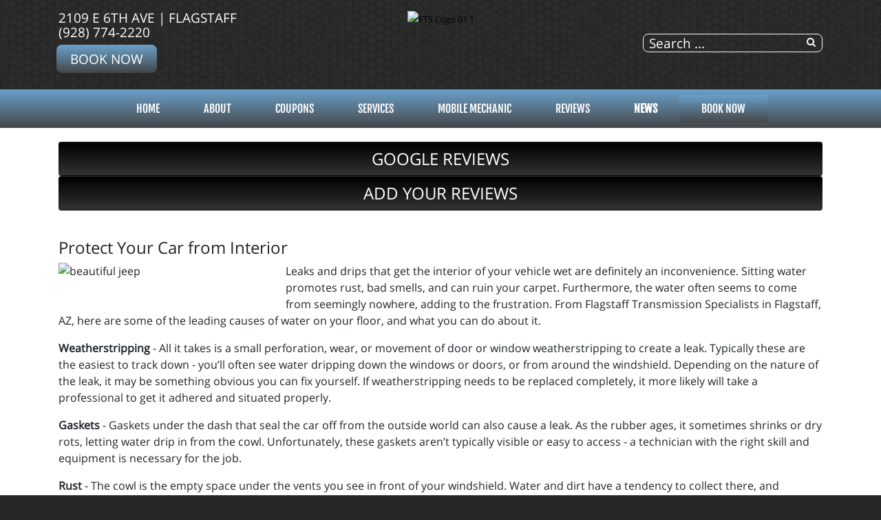

--- FILE ---
content_type: text/html; charset=utf-8
request_url: https://flagstafftransmission.com/news/shop-news/40-store-news/1389-protect-your-car-from-interior
body_size: 8938
content:
<!DOCTYPE html>
<html lang="en-gb" dir="ltr">
	<head><meta http-equiv="Content-Type" content="text/html; charset=utf-8">
		<meta name="viewport" content="width=device-width, initial-scale=1.0, maximum-scale=3.0, user-scalable=yes"/>
		<meta name="apple-mobile-web-app-capable" content="YES" />
		<link rel="stylesheet" href="/templates/option1_5/css/layout.css">
		<!--<link rel="stylesheet" href="https://maxcdn.bootstrapcdn.com/bootstrap/4.0.0/css/bootstrap.min.css" integrity="sha384-Gn5384xqQ1aoWXA+058RXPxPg6fy4IWvTNh0E263XmFcJlSAwiGgFAW/dAiS6JXm" crossorigin="anonymous">-->
        <!--<link href="https://fonts.googleapis.com/css?family=Kanit&display=swap" rel="stylesheet">
        <link href="https://fonts.googleapis.com/css?family=Abel&display=swap" rel="stylesheet">-->
        <!--<link href="https://stackpath.bootstrapcdn.com/font-awesome/4.7.0/css/font-awesome.min.css" rel="stylesheet" integrity="sha384-wvfXpqpZZVQGK6TAh5PVlGOfQNHSoD2xbE+QkPxCAFlNEevoEH3Sl0sibVcOQVnN" crossorigin="anonymous">-->
			<meta charset="utf-8" />
	<base href="https://flagstafftransmission.com/news/shop-news/40-store-news/1389-protect-your-car-from-interior" />
	<meta name="keywords" content="water in car, water in floorboard, roof leak, car leak, car issues " />
	<meta name="description" content="Shop news from our personal day to day lives and information that affects our community. " />
	<title>Protect Your Car from Interior - Flagstaff Transmission Specialists | Flagstaff, AZ</title>
	<link href="/templates/option1_5/apple_touch_icon.png" rel="apple-touch-icon" sizes="180x180" />
	<link href="/templates/option1_5/favicon.ico" rel="shortcut icon" type="image/vnd.microsoft.icon" />
	<link href="https://flagstafftransmission.com/component/search/?Itemid=209&amp;catid=40&amp;id=1389&amp;format=opensearch" rel="search" title="Search Flagstaff Transmission Specialists | Flagstaff, AZ" type="application/opensearchdescription+xml" />
	<link href="https://flagstafftransmission.com/plugins/system/osolcaptcha/osolCaptcha/captchaStyle.css" rel="stylesheet" />
	<link href="/templates/system/css/system.css" rel="stylesheet" version="auto" />
	<link href="/media/widgetkit/wk-styles-5506d4d6.css" rel="stylesheet" id="wk-styles-css" />
	<script src="/templates/option1_5/js/jui/jquery.min.js"></script>
	<script src="/media/jui/js/jquery-noconflict.js"></script>
	<script src="/media/jui/js/jquery-migrate.min.js"></script>
	<script src="/media/system/js/core.js"></script>
	<script src="/media/system/js/html5fallback.js"></script>
	<script src="/media/widgetkit/uikit2-7f6e9db7.js"></script>
	<script src="/media/widgetkit/wk-scripts-ee3b0c3f.js"></script>
	<script>

		   
		   				function reloadCapthcha(instanceNo)
						{
							var captchaSrc = "https://flagstafftransmission.com/index.php?showCaptcha=True&instanceNo="+instanceNo+"&time="+ new Date().getTime();
							//alert(captachaSrc);
							//alert(document.getElementById('captchaCode'+instanceNo));
							document.getElementById('captchaCode'+instanceNo).src = captchaSrc ;
							//alert(document.getElementById('captchaCode'+instanceNo).src);
						} 
						jQuery(window).on('load',  function() {
				new JCaption('img.caption');
			});</script><!-- Global site tag (gtag.js) - Google Analytics -->
<script async src="https://www.googletagmanager.com/gtag/js?id=G-9THGJ8M3FH"></script>
<script>
  window.dataLayer = window.dataLayer || [];
  function gtag(){dataLayer.push(arguments);}
  gtag('js', new Date());

  gtag('config', 'G-9THGJ8M3FH');

	</script>
	<meta property='og:url' content='https://flagstafftransmission.com/news/shop-news/40-store-news/1389-protect-your-car-from-interior'>
	<meta property='og:type' content='article'>
	<meta property='og:title' content='Protect Your Car from Interior'>
	<meta property='og:description' content='Leaks and drips that get the interior of your vehicle wet are definitely an inconvenience. Sitting water promotes rust, bad smells, and can ruin your carpet. Furthermore, the water often seems to come from seemingly nowhere, adding to the frustrat...'>
	<meta property='og:image' content='https://flagstafftransmission.com/images/content/shop/en-intro-imagepic11718370054_n.jpg'>

		<link href="/style.css" rel="stylesheet" />
	<script type="text/javascript"></script>
</head>
	<body class=" com_content view-article">
	    <div id="greetings-container">
	        
	    </div>
	    <div id="toolbar-container">
	        <div class="container">
	            <div class="row">
        	        <div class="mb-4 col-md-4 col-sm-12 d-none d-md-block" id="toolbar-l">

<div class="custom"  >
	<div><a href="https://www.google.com/maps/place/John+Rogers'+Trans-Mission+Man/@35.2103643,-111.617321,15z/data=!4m5!3m4!1s0x0:0x6147d86a7f6719fc!8m2!3d35.2103643!4d-111.617321" target="_blank">2109 E 6TH Ave | Flagstaff</a></div><div><a href="tel:(928) 774-2220">(928) 774-2220</a></div><div><a class="rounded-btn" href="/schedule-an-appointment">Book Now</a></div></div>
</div>
        	        <div class="col-md-4 col-sm-12" id="logo"><a href="/index.php">

<div class="custom"  >
			<div class="moduletable">
						

<div class="custom"  >
	<p><img src="/images/FTS-Logo-01_1.png" alt="FTS Logo 01 1" width="200" height="151" /></p></div>
		</div>
	</div>
</a></div>
        	        <div class="col-md-4 col-sm-12 d-none d-md-block" id="toolbar-r">

<div class="custom"  >
	<h3 style="text-align: right; margin-bottom: 10px;">
<a href="https://www.google.com/maps/place/John+Rogers'+Trans-Mission+Man/@35.2103643,-111.617321,15z/data=!4m5!3m4!1s0x0:0x6147d86a7f6719fc!8m2!3d35.2103643!4d-111.617321" class="uk-icon-button uk-icon-map-marker" aria-label="Contact Page Link" target="_blank"> </a> &nbsp; <a href="https://www.facebook.com/pages/category/Automotive--Aircraft---Boat/John-Rogers-Trans-Mission-Man-Inc-304273036254662/" target="_blank" class="uk-icon-button uk-icon-facebook" aria-label="Facebook Link"></a> &nbsp; <a href="https://www.google.com/maps/place/John+Rogers'+Trans-Mission+Man/@35.2103643,-111.617321,15z/data=!4m5!3m4!1s0x0:0x6147d86a7f6719fc!8m2!3d35.2103643!4d-111.617321" target="_blank" class="uk-icon-button uk-icon-google" aria-label="Google Link"></a></h3></div>
<div class="searchstyle-blank">
	<form action="/news/shop-news" method="post" class="form-inline">
		<label for="mod-search-searchword" class="element-invisible">Search ...</label> <input name="searchword" id="mod-search-searchword" maxlength="200"  class="inputbox search-query" type="search" placeholder="Search ..." />		<input type="hidden" name="task" value="search" />
		<input type="hidden" name="option" value="com_search" />
		<input type="hidden" name="Itemid" value="209" />
	</form>
</div>
</div>
    	        </div>
	        </div>
	    </div>
	    <div id="menu-container">
	        <div class="container">
	            <div class="row d-none d-md-block">
        	        <div class="col-md-12 col-sm-12">
        	            <nav class="navbar navbar-expand-md navbar-light ">
        	                <ul class="nav menu mx-auto menu-dropdown">
<li class="nav-item item-53 default"><a href="/" class="nav-link ">Home</a></li><li class="nav-item item-650"><a href="/about-us" class="nav-link ">About</a></li><li class="nav-item item-210"><a href="/promotions" class="nav-link ">COUPONS</a></li><li class="nav-item item-187 deeper parent"><a href="/services" class="nav-link ">Services</a><ul class="dropdown-menu"><li class="nav-item item-660"><a href="/services/towing" class="nav-link ">Towing</a></li><li class="nav-item item-720"><a href="/services/vehicles-we-service" class="nav-link ">Vehicles We Service</a></li><li class="nav-item item-198"><a href="/services/engines-a-transmissions" class="nav-link ">JASPER® Engines</a></li><li class="nav-item item-255"><a href="/services/napa-auto-parts" class="nav-link ">NAPA AutoCare</a></li><li class="nav-item item-737"><a href="/services/classic-cars" class="nav-link ">Classic Cars</a></li></ul></li><li class="nav-item item-779"><a href="/mobile-mechanic" class="nav-link ">Mobile Mechanic</a></li><li class="nav-item item-608 deeper parent"><a href="/reviews" class="nav-link ">Reviews</a><ul class="dropdown-menu"><li class="nav-item item-609"><a href="/reviews/review-us" class="nav-link ">Review Us</a></li></ul></li><li class="nav-item item-208 active deeper parent"><a href="/news" class="nav-link ">NEWS</a><ul class="dropdown-menu"><li class="nav-item item-209 current active"><a href="/news/shop-news" class="nav-link ">Shop News</a></li><li class="nav-item item-211"><a href="/reviews" class="nav-link">Reviews</a></li><li class="nav-item item-297"><a href="/reviews/review-us" class="nav-link">HOW DID WE DO?</a></li><li class="nav-item item-214"><a href="/news/jasper-news" class="nav-link ">JASPER News</a></li></ul></li><li class="nav-item item-206 deeper parent"><a href="/schedule-an-appointment" class="nav-link appointment-link uk-button-primary no-sppb-btn sppb-btn-primary">Book Now</a><ul class="dropdown-menu"><li class="nav-item item-768"><a href="/contact-us" class="nav-link">Contact</a></li></ul></li></ul>



        	            </nav>
    	            </div>
	            </div>
	            <div class=" d-sm-block d-md-none">
    	            <div class="row">
        	            <div class="col-2">
        	                <a class="fa fa-bars" onClick="offcanvasToggle();"></a> 
        	            </div>
        	            <div class="col-10">
        	                

<div class="custom"  >
	<h3 style="text-align: right; margin-top: 9px; margin-bottom: 9px;">
<a href="tel:(928) 774-2220" class="uk-icon-button uk-icon-phone"></a> &nbsp; 
<a href="https://www.google.com/maps/place/John+Rogers'+Trans-Mission+Man/@35.2103643,-111.617321,15z/data=!4m5!3m4!1s0x0:0x6147d86a7f6719fc!8m2!3d35.2103643!4d-111.617321" old-href="index.php/contact-us#contactmap" class="uk-icon-button uk-icon-map-marker" aria-label="Find Us"> </a> &nbsp; <a href="https://www.facebook.com/pages/category/Automotive--Aircraft---Boat/John-Rogers-Trans-Mission-Man-Inc-304273036254662/" target="_blank" class="uk-icon-button uk-icon-facebook" aria-label="Facebook Link"></a> &nbsp; <a href="https://www.google.com/maps/place/John+Rogers'+Trans-Mission+Man/@35.2103643,-111.617321,15z/data=!4m5!3m4!1s0x0:0x6147d86a7f6719fc!8m2!3d35.2103643!4d-111.617321" target="_blank" class="uk-icon-button uk-icon-google" aria-label="Google Link"></a></h3></div>

    	                </div>
        	        </div>
        	    </div>
	        </div>
	    </div>
	    	    <div id="main-top-container" class="mod-container">
	        <div class="container">
	            <div class="row">
        	        <div class="col-md-12 col-sm-12">
	                    

<div class="customreviews"  >
	<div class="uk-grid">
<div class="uk-width-medium-1-2 uk-row-first"><a href="https://www.google.com/maps/place/John+Rogers'+Trans-Mission+Man/@35.2103643,-111.617321,15z/data=!4m7!3m6!1s0x0:0x6147d86a7f6719fc!8m2!3d35.2103643!4d-111.617321!9m1!1b1" target="_blank" class="btn" style="width: 100%; background-color: #333; background-image: linear-gradient(to bottom, #000, #333); margin: 0; padding: 0; color: white; font-size: 1.5em; line-height: 2em;"><i class="uk-icon uk-icon-google"></i> GOOGLE REVIEWS</a></div><div class="uk-width-medium-1-2"><a href="/reviews/review-us" class="btn" style="width: 100%; background-color: #333; background-image: linear-gradient(to bottom, #000, #333); margin: 0; padding: 0; color: white; font-size: 1.5em; line-height: 2em;"><i class="uk-icon uk-icon-pencil"></i> ADD YOUR REVIEWS</a></div>
</div></div>

	                </div>
                </div>
            </div>
	    </div>
	    	    
	    <div id="main-container">
	        <div class="before-container">
	            <div class="before-container-2">
        	        <div class="container">
        	            <div class="row">
        	                <div class="col-md-12 col-sm-12">
                        	    <div id="system-message-container">
	</div>

                        		<div class="item-page" itemscope itemtype="https://schema.org/Article">
	<meta itemprop="inLanguage" content="" />
	
		
			<div class="page-header">
					<h2 itemprop="headline">
				Protect Your Car from Interior			</h2>
									</div>
					
	
				
								<div itemprop="articleBody">
		<img class="en-intro-image" src="/images/content/shop/en-intro-imagepic11718370054_n.jpg" alt="beautiful jeep" /><p>Leaks and drips that get the interior of your vehicle wet are definitely an inconvenience. Sitting water promotes rust, bad smells, and can ruin your carpet. Furthermore, the water often seems to come from seemingly nowhere, adding to the frustration. From Flagstaff Transmission Specialists in Flagstaff, AZ, here are some of the leading causes of water on your floor, and what you can do about it.</p> <p><strong>Weatherstripping</strong>&nbsp;- All it takes is a small perforation, wear, or movement of door or window weatherstripping to create a leak. Typically these are the easiest to track down - you&rsquo;ll often see water dripping down the windows or doors, or from around the windshield. Depending on the nature of the leak, it may be something obvious you can fix yourself. If weatherstripping needs to be replaced completely, it more likely will take a professional to get it adhered and situated properly.</p><p><strong>Gaskets</strong>&nbsp;- Gaskets under the dash that seal the car off from the outside world can also cause a leak. As the rubber ages, it sometimes shrinks or dry rots, letting water drip in from the cowl. Unfortunately, these gaskets aren&rsquo;t typically visible or easy to access - a technician with the right skill and equipment is necessary for the job.</p><p><strong>Rust</strong>&nbsp;- The cowl is the empty space under the vents you see in front of your windshield. Water and dirt have a tendency to collect there, and eventually, it begins to rust. Rust holes in the cowl often let water drain into the interior of your car. These repairs are difficult to make and also require a professional.</p><p><strong>Blockage</strong>&nbsp;- Various drainage pathways are necessary to keep water from collecting, and spilling over into your vehicle&rsquo;s interior. Rain tends to wash dirt and leaves into those passageways, and they become blocked over time. If you can locate them, a burst of compressed air or a blast from the garden hose will often free up the debris, allowing water to drain correctly, and preventing it from entering your vehicle. If that doesn&rsquo;t work, there are often more in-depth measures necessary, that involve disassembly done by a technician. The AC also generates condensation that must be drained. If the drain for getting rid of that condensation becomes damaged or clogged, you&rsquo;ll also notice water on the floor. While the previous issues are mostly noticeable during and after rain, an AC drainage issue will be most apparent while the AC is in use.</p><p>No matter your repair or maintenance needs, we&rsquo;ve got you covered. For the best automotive, fleet, and diesel service shop in Flagstaff, AZ, call or stop by Flagstaff Transmission Specialists today.</p><p style="text-align:center"><br><br><div class="en-full-text"></div></p><p>Thank you for visiting Flagstaff Transmission Specialists in Flagstaff, AZ. You can count on our automotive repair technicians and transmission specialist to keep your car, truck, suv, van, or entire fleet on the roads longer and safer.</p>
<p>Service Areas: Flagstaff, AZ | Williams Junction, AZ | Sedona, AZ | Saint Joseph Youth Camp, AZ | Angell, AZ | Rockledge, AZ | Pilgrim Playground, AZ | Indian Gardens, AZ | Munds Park, AZ | Parks, AZ | Maine, AZ | Winona, AZ | Darling, AZ | Cosnino, AZ | Bellemont, AZ | Mountainaire, AZ</p>	</div>

		
			
			<ul class="tags inline">
																	<li class="tag-180 tag-list0" itemprop="keywords">
					<a href="/component/tags/tag/180-car-care-tips" class="label label-info">
						Car Care Tips					</a>
				</li>
																				<li class="tag-198 tag-list1" itemprop="keywords">
					<a href="/component/tags/tag/198-vehicle-maintenance" class="label label-info">
						Vehicle Maintenance					</a>
				</li>
						</ul>
	
							</div>

                    		</div>
        	            </div>
                    </div>
                </div>
            </div>
        </div>
	    
	    	    <div id="bottom-a-container" class="mod-container">
	        <div class="container">
	            <div class="row">
        	        <div class="col-md-12 col-sm-12">
	                    

<div class="customour-brands"  >
		
<div data-uk-slideset="{autoplay: true ,default: 2,small: 3,medium: 6,large: 6,xlarge: 6}">

    
    <div class="uk-slidenav-position uk-margin">

        <ul class="uk-slideset uk-grid uk-grid-match uk-flex-center uk-grid-width-1-2 uk-grid-width-small-1-3 uk-grid-width-medium-1-6 uk-grid-width-large-1-6 uk-grid-width-xlarge-1-6">
        
            <li>

                <div class="uk-panel uk-text-center">

                    
                    
                                        <div class="uk-text-center uk-panel-teaser"><div class="uk-overlay uk-overlay-hover "><img src="/images/BRAND_BUTTONS/jasper_pref.png" alt="Jasper Pref"><a class="uk-position-cover" href="/index.php/services/engines-a-transmissions" aria-label="Jasper Pref"></a></div></div>
                    
                    
                    
                    
                    
                    
                </div>

            </li>

        
            <li>

                <div class="uk-panel uk-text-center">

                    
                    
                                        <div class="uk-text-center uk-panel-teaser"><div class="uk-overlay uk-overlay-hover "><img src="/images/BRAND_BUTTONS/dropoff.png" alt="24-Hour Dropoff"><a class="uk-position-cover" href="/index.php/drop-off-your-vehicle-form" aria-label="24-Hour Dropoff"></a></div></div>
                    
                    
                    
                    
                    
                    
                </div>

            </li>

        
            <li>

                <div class="uk-panel uk-text-center">

                    
                    
                                        <div class="uk-text-center uk-panel-teaser"><div class="uk-overlay uk-overlay-hover "><img src="/images/BRAND_BUTTONS/towing.png" alt="Towing"><a class="uk-position-cover" href="tel:928-266-5420" aria-label="Towing"></a></div></div>
                    
                    
                    
                    
                    
                    
                </div>

            </li>

        
            <li>

                <div class="uk-panel uk-text-center">

                    
                    
                                        <div class="uk-text-center uk-panel-teaser"><div class="uk-overlay uk-overlay-hover "><img src="/images/BRAND_BUTTONS/acdelco.png" alt="Acdelco"><a class="uk-position-cover" href="/index.php/brands/acdelco-parts" aria-label="Acdelco"></a></div></div>
                    
                    
                    
                    
                    
                    
                </div>

            </li>

        
            <li>

                <div class="uk-panel uk-text-center">

                    
                    
                                        <div class="uk-text-center uk-panel-teaser"><div class="uk-overlay uk-overlay-hover "><img src="/images/BRAND_BUTTONS/ase.png" alt="ASE"><a class="uk-position-cover" href="/index.php/affiliations/ase-certified" aria-label="ASE"></a></div></div>
                    
                    
                    
                    
                    
                    
                </div>

            </li>

        
            <li>

                <div class="uk-panel uk-text-center">

                    
                    
                                        <div class="uk-text-center uk-panel-teaser"><img src="/images/BRAND_BUTTONS/autozone.png" alt="Auto Zone"></div>
                    
                    
                    
                    
                    
                    
                </div>

            </li>

        
            <li>

                <div class="uk-panel uk-text-center">

                    
                    
                                        <div class="uk-text-center uk-panel-teaser"><div class="uk-overlay uk-overlay-hover "><img src="/images/BRAND_BUTTONS/b-w.png" alt="B&amp;W Trailer Hitches"><a class="uk-position-cover" href="/index.php/brands/b-w-trailer-hitches" aria-label="B&W Trailer Hitches"></a></div></div>
                    
                    
                    
                    
                    
                    
                </div>

            </li>

        
            <li>

                <div class="uk-panel uk-text-center">

                    
                    
                                        <div class="uk-text-center uk-panel-teaser"><div class="uk-overlay uk-overlay-hover "><img src="/images/BRAND_BUTTONS/bg.png" alt="BG Products"><a class="uk-position-cover" href="/index.php/brands/bg-products" aria-label="BG Products"></a></div></div>
                    
                    
                    
                    
                    
                    
                </div>

            </li>

        
            <li>

                <div class="uk-panel uk-text-center">

                    
                    
                                        <div class="uk-text-center uk-panel-teaser"><div class="uk-overlay uk-overlay-hover "><img src="/images/BRAND_BUTTONS/bosch.png" alt="Bosch Automotive"><a class="uk-position-cover" href="/index.php/brands/bosch-automotive" aria-label="Bosch Automotive"></a></div></div>
                    
                    
                    
                    
                    
                    
                </div>

            </li>

        
            <li>

                <div class="uk-panel uk-text-center">

                    
                    
                                        <div class="uk-text-center uk-panel-teaser"><div class="uk-overlay uk-overlay-hover "><img src="/images/BRAND_BUTTONS/cummins.png" alt="Cummins Diesel"><a class="uk-position-cover" href="/index.php/brands/cummins-diesel" aria-label="Cummins Diesel"></a></div></div>
                    
                    
                    
                    
                    
                    
                </div>

            </li>

        
            <li>

                <div class="uk-panel uk-text-center">

                    
                    
                                        <div class="uk-text-center uk-panel-teaser"><div class="uk-overlay uk-overlay-hover "><img src="/images/BRAND_BUTTONS/savings.png" alt="Customer Savings"><a class="uk-position-cover" href="/promotions" aria-label="Customer Savings"></a></div></div>
                    
                    
                    
                    
                    
                    
                </div>

            </li>

        
            <li>

                <div class="uk-panel uk-text-center">

                    
                    
                                        <div class="uk-text-center uk-panel-teaser"><div class="uk-overlay uk-overlay-hover "><img src="/images/BRAND_BUTTONS/duramax.png" alt="Duramax Diesel"><a class="uk-position-cover" href="/index.php/brands/duramax-diesel" aria-label="Duramax Diesel"></a></div></div>
                    
                    
                    
                    
                    
                    
                </div>

            </li>

        
            <li>

                <div class="uk-panel uk-text-center">

                    
                    
                                        <div class="uk-text-center uk-panel-teaser"><div class="uk-overlay uk-overlay-hover "><img src="/images/BRAND_BUTTONS/fass.png" alt="FASS"><a class="uk-position-cover" href="/index.php/brands/fass-fuel-system" aria-label="FASS"></a></div></div>
                    
                    
                    
                    
                    
                    
                </div>

            </li>

        
            <li>

                <div class="uk-panel uk-text-center">

                    
                    
                                        <div class="uk-text-center uk-panel-teaser"><div class="uk-overlay uk-overlay-hover "><img src="/images/BRAND_BUTTONS/flowmaster.png" alt="Flowmaster"><a class="uk-position-cover" href="/index.php/brands/flowmaster-custom-exhaust" aria-label="Flowmaster"></a></div></div>
                    
                    
                    
                    
                    
                    
                </div>

            </li>

        
            <li>

                <div class="uk-panel uk-text-center">

                    
                    
                                        <div class="uk-text-center uk-panel-teaser"><div class="uk-overlay uk-overlay-hover "><img src="/images/BRAND_BUTTONS/powerstroke.png" alt="Ford Power Stroke Diesel"><a class="uk-position-cover" href="/index.php/brands/ford-power-stroke" aria-label="Ford Power Stroke Diesel"></a></div></div>
                    
                    
                    
                    
                    
                    
                </div>

            </li>

        
            <li>

                <div class="uk-panel uk-text-center">

                    
                    
                                        <div class="uk-text-center uk-panel-teaser"><div class="uk-overlay uk-overlay-hover "><img src="/images/intoxalock-button.png" alt="Intoxalock Button"><a class="uk-position-cover" href="/brands/intoxalock" aria-label="Intoxalock Button"></a></div></div>
                    
                    
                    
                    
                    
                    
                </div>

            </li>

        
            <li>

                <div class="uk-panel uk-text-center">

                    
                    
                                        <div class="uk-text-center uk-panel-teaser"><img src="/images/BRAND_BUTTONS/lmctruck.png" alt="LMC Truck"></div>
                    
                    
                    
                    
                    
                    
                </div>

            </li>

        
            <li>

                <div class="uk-panel uk-text-center">

                    
                    
                                        <div class="uk-text-center uk-panel-teaser"><div class="uk-overlay uk-overlay-hover "><img src="/images/BRAND_BUTTONS/magnaflow.png" alt="Magnaflow"><a class="uk-position-cover" href="/index.php/brands/magnaflow-exhaust" aria-label="Magnaflow"></a></div></div>
                    
                    
                    
                    
                    
                    
                </div>

            </li>

        
            <li>

                <div class="uk-panel uk-text-center">

                    
                    
                                        <div class="uk-text-center uk-panel-teaser"><img src="/images/BRAND_BUTTONS/macs.png" alt="MACS"></div>
                    
                    
                    
                    
                    
                    
                </div>

            </li>

        
            <li>

                <div class="uk-panel uk-text-center">

                    
                    
                                        <div class="uk-text-center uk-panel-teaser"><div class="uk-overlay uk-overlay-hover "><img src="/images/BRAND_BUTTONS/motorcraft.png" alt="Motorcraft Parts"><a class="uk-position-cover" href="/index.php/brands/motorcraft-parts" aria-label="Motorcraft Parts"></a></div></div>
                    
                    
                    
                    
                    
                    
                </div>

            </li>

        
            <li>

                <div class="uk-panel uk-text-center">

                    
                    
                                        <div class="uk-text-center uk-panel-teaser"><div class="uk-overlay uk-overlay-hover "><img src="/images/BRAND_BUTTONS/napa.png" alt="NAPA AutoCare Center"><a class="uk-position-cover" href="/index.php/services/napa-auto-parts" aria-label="NAPA AutoCare Center"></a></div></div>
                    
                    
                    
                    
                    
                    
                </div>

            </li>

        
            <li>

                <div class="uk-panel uk-text-center">

                    
                    
                                        <div class="uk-text-center uk-panel-teaser"><img src="/images/BRAND_BUTTONS/pet_friendly.png" alt="Pet Friendly"></div>
                    
                    
                    
                    
                    
                    
                </div>

            </li>

        
            <li>

                <div class="uk-panel uk-text-center">

                    
                    
                                        <div class="uk-text-center uk-panel-teaser"><div class="uk-overlay uk-overlay-hover "><img src="/images/BRAND_BUTTONS/radiator.png" alt="Radiator"><a class="uk-position-cover" href="/index.php/services-info/radiator" aria-label="Radiator"></a></div></div>
                    
                    
                    
                    
                    
                    
                </div>

            </li>

        
            <li>

                <div class="uk-panel uk-text-center">

                    
                    
                                        <div class="uk-text-center uk-panel-teaser"><div class="uk-overlay uk-overlay-hover "><img src="/images/BRAND_BUTTONS/reese.png" alt="Reese Hitches"><a class="uk-position-cover" href="/index.php/brands/reese-hitches" aria-label="Reese Hitches"></a></div></div>
                    
                    
                    
                    
                    
                    
                </div>

            </li>

        
            <li>

                <div class="uk-panel uk-text-center">

                    
                    
                                        <div class="uk-text-center uk-panel-teaser"><div class="uk-overlay uk-overlay-hover "><img src="/images/BRAND_BUTTONS/synchrony.png" alt="Synchrony"><a class="uk-position-cover" href="/index.php/services/financing-options" aria-label="Synchrony"></a></div></div>
                    
                    
                    
                    
                    
                    
                </div>

            </li>

        
            <li>

                <div class="uk-panel uk-text-center">

                    
                    
                                        <div class="uk-text-center uk-panel-teaser"><div class="uk-overlay uk-overlay-hover "><img src="/images/BRAND_BUTTONS/valvoline.png" alt="Valvoline"><a class="uk-position-cover" href="/index.php/brands/valvoline" aria-label="Valvoline"></a></div></div>
                    
                    
                    
                    
                    
                    
                </div>

            </li>

        
            <li>

                <div class="uk-panel uk-text-center">

                    
                    
                                        <div class="uk-text-center uk-panel-teaser"><img src="/images/BRAND_BUTTONS/24month_button.png" alt="24 Month Warranty"></div>
                    
                    
                    
                    
                    
                    
                </div>

            </li>

        
            <li>

                <div class="uk-panel uk-text-center">

                    
                    
                                        <div class="uk-text-center uk-panel-teaser"><img src="/images/BRAND_BUTTONS/welding.png" alt="Welding"></div>
                    
                    
                    
                    
                    
                    
                </div>

            </li>

        
            <li>

                <div class="uk-panel uk-text-center">

                    
                    
                                        <div class="uk-text-center uk-panel-teaser"><img src="/images/BRAND_BUTTONS/wifi.png" alt="Wifi Available"></div>
                    
                    
                    
                    
                    
                    
                </div>

            </li>

        
            <li>

                <div class="uk-panel uk-text-center">

                    
                    
                                        <div class="uk-text-center uk-panel-teaser"><img src="/images/BRAND_BUTTONS/woman_owned.png" alt="Woman Owned"></div>
                    
                    
                    
                    
                    
                    
                </div>

            </li>

                </ul>

                <a href="#" class="uk-slidenav  uk-slidenav-previous uk-hidden-touch" data-uk-slideset-item="previous" aria-label="Previous Slide"></a>
        <a href="#" class="uk-slidenav  uk-slidenav-next uk-hidden-touch" data-uk-slideset-item="next" aria-label="Next Slide"></a>
        
    </div>

    
    
    
</div>
</div>

	                </div>
                </div>
            </div>
	    </div>
	    	    <div id="bottom-d-container" class="mod-container">
	        <div class="container">
	            <div class="row">
	                    

<div class="custom col-md-4 col-sm-12 order-2 order-md-1"  >
	<p><a href="/index.php/contact-us#contactmap" style="text-transform: uppercase;"><em class="uk-icon-button uk-icon-map-marker"></em> 2109 E 6TH Ave | Flagstaff, AZ</a><br /> <a href="tel:(928) 774-2220"><em class="uk-icon-button uk-icon-phone"></em> (928) 774-2220</a><br /> <a href="mailto:flagtransmission@gmail.com?subject=website"><em class="uk-icon-button uk-icon-envelope-o"></em> Email the Shop</a><br /> <em class="uk-icon-button fa fa-clock-o"></em> MON-FRI | <span style="text-transform: uppercase;">8:00 AM - 5:00 PM</span><br /><em class="uk-icon-button fa fa-clock-o"></em> FRIDAY | CLOSED NOON - 1:00 PM<br /> <em class="uk-icon-button fa fa-clock-o"></em> <span style="text-transform: uppercase;">Sat: 9:00 AM - 4:00 PM | Sun: 9:30 AM- 4:00 PM<br />24/7 DROP OFF - OFFICE OPENED<br />DIAGNOSIS AVAILABLE ON WEEKENDS</span></p></div>


<div class="custom col-md-4 col-sm-12 order-1 order-md-2"  >
	<center><a href="/index.php">		<div class="moduletable">
						

<div class="custom"  >
	<p><img src="/images/FTS-Logo-01_1.png" alt="FTS Logo 01 1" width="200" height="151" /></p></div>
		</div>
	</a>
<a href="https://www.google.com/maps/place/John+Rogers'+Trans-Mission+Man/@35.2103643,-111.617321,15z/data=!4m5!3m4!1s0x0:0x6147d86a7f6719fc!8m2!3d35.2103643!4d-111.617321" target="_blank"><img src="/images/directions2.png" alt="Get Directions" style="max-width: 250px; padding-top: 10px; padding-bottom: 30px;"></a>
</center></div>


<div class="custom col-md-4 col-sm-12 order-3 order-md-3"  >
	<a href="/news" aria-label="Contact Page Link" style="text-transform: uppercase;"><i class="uk-icon-button uk-icon-play"></i> NEWS & INFORMATION</a><br>
<a href="/services" aria-label="Contact Page Link"><i class="uk-icon-button uk-icon-play"></i> OUR SERVICES</a><br>
<a href="/contact-us" aria-label="Contact Page Link"><i class="uk-icon-button uk-icon-play"></i> CONTACT US</a>
</div>

                </div>
            </div>
	    </div>
	    	    <div id="footer-container" class="mod-container">
	        <div class="container">
	            <div class="row">
                            <div class="col ">
            

<div class="custom"  >
	<div style="text-align: center;">		<div class="moduletable">
						

<div class="custom"  >
	<div style="text-align: center">
<div id="google_translate_element" style="display: inline-block; margin-right: 10px;"></div>
<a href="http://support.completemarketingresources.com/open.php" target="_blank" id="openticket" style="color: white; background: black; border: 1px solid white; padding: 5px 10px; border-radius: 5px;">WEBSITE CHANGES</a></div>
<script type="text/javascript">
function googleTranslateElementInit() {
  new google.translate.TranslateElement({pageLanguage: 'en', layout: google.translate.TranslateElement.InlineLayout.SIMPLE}, 'google_translate_element');
}
</script><script type="text/javascript" src="//translate.google.com/translate_a/element.js?cb=googleTranslateElementInit"></script>
        <p align="center">

<style>
@media(max-width: 766px){
  #openticket{
    display: block;
    width: 95%;
    max-width: 300px;
    clear: both;
    margin-left: auto;
    margin-right: auto;
    margin-top: 10px;
    margin-bottom: 5px;
  }
}
</style></div>
		</div>
	</div>
<small><small>
<p style="text-align: center;">© Program, Brand & Specialty Pages, News Blog Content, Page Layout, and CMR EasyNews Programming by <a href="http://completemarketingresources.com" target="_blank">CMR, Inc</a> a <a href="https://jasperwebsites.com" target="_blank">JSP Website</a> or <a href="https://topautowebsite.com/" target="_blank">Top Auto Website</a></p>
<p style="text-align: center;"><a href="/drop-off-your-vehicle-form?view=form">24-Hr Drop Form</a> &nbsp; | &nbsp; <a href="/accessibility"><i class="uk-icon uk-icon-wheelchair"></i> ADA Accessibility</a> &nbsp; | &nbsp; <a href="/job-application?view=form">Job Application</a> &nbsp; | &nbsp; <a href="/privacy-policy">Privacy Policy</a> &nbsp; | &nbsp; <a href="/sitemap">Sitemap</a></p>
<p style="text-align: center;"><a href="http://easynews.cmrhosting.com/a/transmissionmaninc.com" target="_blank" >ADD ARTICLE</a> &nbsp; | &nbsp; <a href="/lis">LIS</a><!-- &nbsp; | &nbsp; <a href="http://support.completemarketingresources.com/open.php" target="_blank" id="openticket" style="color: white; background: black; border: 1px solid white; padding: 5px 10px; border-radius: 5px;">WEBSITE CHANGES</a>--></p>
</small></small>
<!--<p style="text-align: center;"><a href="/" target="_blank" class="btn uk-width-medium-3-10" style="background: #d32033; color: white; margin: 0px 30px 10px 0px;">ADD ARTICLE</a><a href="/lis" class="btn uk-width-medium-3-10" style="background: #5c5c5c; color: white; margin: 0px 30px 10px 0px;">LOGIN</a><a href="http://support.completemarketingresources.com/open.php" target="_blank" class="btn uk-width-medium-3-10" style="background: black; color: white; margin-bottom: 10px;" id="openticket">WEBSITE CHANGES</a></p>--></div>
        </div>
    
                </div>
            </div>
	    </div>
	    	    <div id="offcanvas-container">
	        <div class="col"><a class="fa fa-close" onClick="offcanvasToggle();"></a></div>
	                <div class="col ">
            <div class="search">
	<form action="/news/shop-news" method="post" class="form-inline">
		<label for="mod-search-searchword" class="element-invisible">Search ...</label> <input name="searchword" id="mod-search-searchword" maxlength="200"  class="inputbox search-query" type="search" placeholder="Search ..." />		<input type="hidden" name="task" value="search" />
		<input type="hidden" name="option" value="com_search" />
		<input type="hidden" name="Itemid" value="209" />
	</form>
</div>
        </div>
            <div class="col ">
            <ul class="nav menu mx-auto menu-dropdown">
<li class="nav-item item-53 default"><a href="/" class="nav-link ">Home</a></li><li class="nav-item item-650"><a href="/about-us" class="nav-link ">About</a></li><li class="nav-item item-210"><a href="/promotions" class="nav-link ">COUPONS</a></li><li class="nav-item item-187 deeper parent"><a href="/services" class="nav-link ">Services</a><ul class="dropdown-menu"><li class="nav-item item-660"><a href="/services/towing" class="nav-link ">Towing</a></li><li class="nav-item item-720"><a href="/services/vehicles-we-service" class="nav-link ">Vehicles We Service</a></li><li class="nav-item item-198"><a href="/services/engines-a-transmissions" class="nav-link ">JASPER® Engines</a></li><li class="nav-item item-255"><a href="/services/napa-auto-parts" class="nav-link ">NAPA AutoCare</a></li><li class="nav-item item-737"><a href="/services/classic-cars" class="nav-link ">Classic Cars</a></li></ul></li><li class="nav-item item-779"><a href="/mobile-mechanic" class="nav-link ">Mobile Mechanic</a></li><li class="nav-item item-608 deeper parent"><a href="/reviews" class="nav-link ">Reviews</a><ul class="dropdown-menu"><li class="nav-item item-609"><a href="/reviews/review-us" class="nav-link ">Review Us</a></li></ul></li><li class="nav-item item-208 active deeper parent"><a href="/news" class="nav-link ">NEWS</a><ul class="dropdown-menu"><li class="nav-item item-209 current active"><a href="/news/shop-news" class="nav-link ">Shop News</a></li><li class="nav-item item-211"><a href="/reviews" class="nav-link">Reviews</a></li><li class="nav-item item-297"><a href="/reviews/review-us" class="nav-link">HOW DID WE DO?</a></li><li class="nav-item item-214"><a href="/news/jasper-news" class="nav-link ">JASPER News</a></li></ul></li><li class="nav-item item-206 deeper parent"><a href="/schedule-an-appointment" class="nav-link appointment-link uk-button-primary no-sppb-btn sppb-btn-primary">Book Now</a><ul class="dropdown-menu"><li class="nav-item item-768"><a href="/contact-us" class="nav-link">Contact</a></li></ul></li></ul>


        </div>
    
	    </div>
	    	    
		
		<script>
    		var offcanvas = false;
    		
    		function offcanvasToggle(){
    		    if (!offcanvas){
    		        jQuery('body').addClass('offcanvas');
    		        offcanvas = true;
    		    }else{
    		        jQuery('body').removeClass('offcanvas');
    		        offcanvas = false;
    		    }
    		}
    		
    		jQuery(document).ready(function(){
        		jQuery('li.deeper').on('touchstart', function (e) {
                    if (!jQuery(this).hasClass('open')) {
                        e.preventDefault();
                        jQuery(this).addClass('open');
                        jQuery('li.deeper').not(this).removeClass('open');
                        
                        return false;
                    } else {
                        return true;
                    }
                });
    		});
    		
    		jQuery('#openticket').attr('href', jQuery('#openticket').attr('href') + "?web=" + location.hostname);
		</script>
	
    <!--<script  src="/templates/option1_5/js/jui/jquery.min.js"></script>
    <script type="text/javascript">jQuery.noConflict();</script>-->
    <script src="/templates/option1_5/js/popper.min.js"></script>
    <script src="/templates/option1_5/js/bootstrap.min.js"></script>
	</body>
</html>


--- FILE ---
content_type: text/css
request_url: https://flagstafftransmission.com/style.css
body_size: 2689
content:
/* Used for Color Schemes, don't edit */

body{
    background: none;
    /* color background #272727 */
	background-color:#272727;
    /* endcolor */
    
    /* color background-image url('templates/option1_5/images/background.png') */
    background-image: url('templates/option1_5/images/background.png');
    /* endcolor */
}

a, a:hover {
    /* color link #000000 */
    color: #000000;
    /* endcolor */
}

#toolbar-l a{
    /* color toolbar-link #ffffff */
    color: #ffffff;
    /* endcolor */
}

#toolbar-r .uk-icon-button{
    /* color toolbar-social #ffffff */
    background: #ffffff;
    /* endcolor */
  
    /* color toolbar-social-color #232829 */
    color: #232829;
    /* endcolor */
}

#toolbar-r .searchstyle-blank form, #toolbar-r .mod_search164 form{
    /* color toolbar-search #ffffff */
    border: 1px solid #ffffff;
    /* endcolor */
}

#toolbar-r .searchstyle-blank:after, #toolbar-r .mod_search164:after, #toolbar-r ::placeholder, #toolbar-r #mod-search-searchword, #toolbar-r #mod-search-searchword164{
    /* color toolbar-search-text #ffffff */
    color: #ffffff;
    /* endcolor */
}

nav li > a, nav li > a:hover {
    /* color menu-item #ffffff */
    color: #ffffff;
    /* endcolor */
}

nav li.active > a, nav li.active > a:hover{
    /* color active-menu-item #ffffff */
    color: #ffffff;
    /* endcolor */
}

#menu-container, .dropdown-menu, #offcanvas-container ul > li{
    /* color menu-background #26AA1CA;*/
    /* background: #6AA1CA;*/
    background-image: linear-gradient(#6AA1CA, #454647);
    /* endcolor */
}

#menu-container .appointment-link{
    /* color appointment-button-background #26AA1CA */
    /* background: #6AA1CA;*/
    background-image: linear-gradient(#6AA1CA, #454647);
    /* endcolor */
}

.page-frontpage #bottom-a-container, .page-frontpage #bottom-c-container{
    border-top: 8px solid #6AA1CA;
    border-bottom: 8px solid #6AA1CA;
}

/*.page-frontpage #main-container .before-container{
    background: #6AA1CA;
}*/

/* Mobile Menu #offcanvas-container ul > li{
    background: #6AA1CA;
}*/

.uk-button-primary, .readmore .btn, .btn-primary, .btn-primary:hover, .uk-button-primary:focus, .uk-button-primary:hover{
    /* background: #6AA1CA;*/
    background-image: linear-gradient(#6AA1CA, #454647);
    border-color: #6AA1CA;
}

.rounded-btn{
    /* background: #6AA1CA;*/
    background-image: linear-gradient(#6AA1CA, #454647);
    color: white;
}

.page-frontpage #bottom-a-container .reviews-flag{
    background-image: url('templates/option1_5/images/blue/ribbon.png');
}

.city-map{
    background: url('templates/option1_5/images/blue/city.jpg');
}

.main-color{
    color: #6AA1CA;
}

/* Need to do some SQL Replace on Color Scheme Change thru Modules */